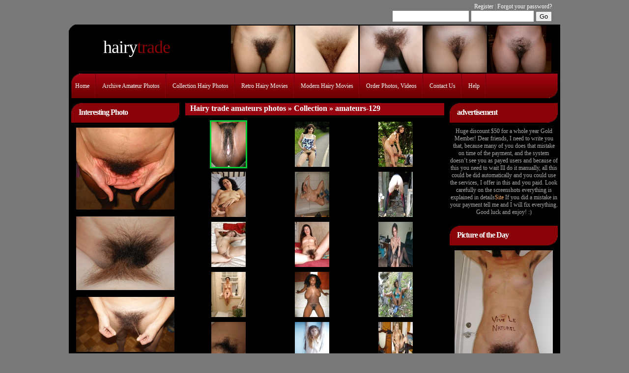

--- FILE ---
content_type: text/html
request_url: http://hairytrade.com/collection/amateurs-129/page/10/
body_size: 5253
content:
<!DOCTYPE html PUBLIC "-//W3C//DTD XHTML 1.0 Strict//EN" "http://www.w3.org/TR/xhtml1/DTD/xhtml1-strict.dtd">

<html xmlns="http://www.w3.org/1999/xhtml">
<head>
<meta http-equiv="Content-Type" content="text/html; charset=UTF-8" />
<title>Collection &raquo; page 10 &raquo; HairyTrade</title>
<meta name="description" content="The site is dedicated to lovers of hairy women,  who do not use a razor blade and natural, from nature.  Only amateur photos, there are no professional models.  Publish your photos on line.hairy,	 hairy pussy,	 hairy tube,	 hairy video,	 hairy women,	 hairy mature,	 atk hairy,	 hairy girls,	 hairy porno,	 hairy porn,	 hairy movie,	 hairy moms,	 teen hairy,	 natural hairy,	 www hairy,	 hairy скачать,	 hairy baby,	 free hairy,	 hairy pics,	 www hairy com,	 hairy ass,	 big hairy,	 atk natural hairy,	 granny hairy,	 anal hairy,	 hairy vintage,	 hairy sex,	 retro hairy,	 hairy fuck,	 hairy old,	 hairy cum,	 hairy foto,	 hairy pics,	 hairy photo,	 hairy bbw,	 hairy tits,	 mature hairy tube,	 amateur hairy,	 hairy movies video,	 hairy pussy mom,	 horny hairy,	 hairy milf,	 hairy xxx, very hairy, natural hairy, nude, all hairy, hairy amateurs, haar, haarige, poilue, chatte poilue,	 волосатые женщины,	 волосатые пёзды,	 волосатый,	 волосатые девушки,	 волосатые письки,	 mature,Hairy pussy, Hairy grils, Hairy Women pictures, Hairy galleries, Hairy women, Hairy Women links, Hairy babes, Hairy porn&quot;" />
<meta name="keywords" content="Hairy pussy, Hairy grils, Hairy Women pictures, Hairy galleries, Hairy women, Hairy Women links, Hairy babes, Hairy porn&quot;Hairy,amateurs,movie,mature,haarige,poilue,pelose,video,natural,trade,pics,photo,teen,women,swap,share,vintage,sex,natural,moms,wife,housewife,free,hairy girls,hairy woman,hairy trade,hairy porn,hairy mature,natural hairy,haar,chatte poilue,nude,naked,free haire,natural hairy,hairy,	hairy pussy,	hairy tube,	hairy video,	hairy women,	hairy mature,	atk hairy,	hairy girls,	hairy porno,	hairy porn,	hairy movie,	hairy moms,	teen hairy,	natural hairy,	www hairy,	hairy скачать,	hairy baby,	free hairy,	hairy pics,	www hairy com,	hairy ass,	big hairy,	atk natural hairy,	granny hairy,	anal hairy,	hairy vintage,	hairy sex,	retro hairy,	hairy fuck,	hairy old,	hairy cum,	hairy foto,	hairy pics,	hairy photo,	hairy bbw,	hairy tits,	mature hairy tube,	amateur hairy,	hairy movies video,	hairy pussy mom,	horny hairy,	hairy milf,	hairy xxx,very hairy,natural hairy,nude,all hairy,hairy amateurs,haar,haarige,poilue,chatte poilue,	волосатые женщины,	волосатые пёзды,	волосатый,	волосатые девушки,	волосатые письки,	mature," />
<meta name="robots" content="all" />
<meta name="revisit-after" content="1 days" />
<link rel="search" type="application/opensearchdescription+xml" href="http://hairytrade.com/engine/opensearch.php" title="HairyTrade" />
<script type="text/javascript" src="/engine/classes/min/index.php?charset=UTF-8&amp;g=general&amp;3"></script>
<script type="text/javascript" src="/engine/classes/min/index.php?charset=UTF-8&amp;f=engine/classes/js/jquery.js&amp;3"></script>
<link rel="stylesheet" type="text/css" href="/templates/premium/css/style.css" />
<link rel="stylesheet" type="text/css" href="/templates/premium/css/engine.css" />
  <script type="text/javascript">

  var _gaq = _gaq || [];
  _gaq.push(['_setAccount', 'UA-22177087-1']);
  _gaq.push(['_trackPageview']);

  (function() {
    var ga = document.createElement('script'); ga.type = 'text/javascript'; ga.async = true;
    ga.src = ('https:' == document.location.protocol ? 'https://ssl' : 'http://www') + '.google-analytics.com/ga.js';
    var s = document.getElementsByTagName('script')[0]; s.parentNode.insertBefore(ga, s);
  })();

</script>
</head>
<body>
<!-- start header -->

<div id="header">
<div id="login_panel">

<div class="login_no">
<a href="/index.php?do=register" title="Register on Site">Register</a> | <a href="http://hairytrade.com/index.php?do=lostpassword" title="Forgotten Password" >Forgot your password?</a>
            <form method="post">
                <input class="login_bar fix-ie" size="24" maxlength="24" name="login_name" />
                <input class="pass_bar fix-ie" type="password" size="14" maxlength="20" name="login_password" />
                <!--<input class="enter_button" name="login" id="login" type="image" src="/templates/premium/images/spacer.gif" alt="spacer" />-->
                <input type="submit" value="Go" >
                <input name="login" type="hidden" value="submit" /> 
            </form>
</div>
</div><div class="clear"></div>
  <div id="logo">
    <h1><a href="/"><span>Hairy</span>trade</a></h1>
    <div style="margin-left: 260px;padding-top: 2px;">
            <img src="/uploads/header/a1.jpg" width="128" height="96" border="0"/>
            <img src="/uploads/header/b1.jpg" width="128" height="96" border="0"/>
            <img src="/uploads/header/c1.jpg" width="128" height="96" border="0"/>
            <img src="/uploads/header/d1.jpg" width="128" height="96" border="0"/>
            <img src="/uploads/header/e1.jpg" width="128" height="96" border="0"/>
            
        </div>
  </div>
  <div id="menu">
    <ul id="main">
            <li><a href="/index.php"  >Home</a></li><li><a href="/photos"  >Archive amateur photos</a></li><li><a href="/collection"  >Collection hairy photos</a></li><li><a href="/video/retro"  >Retro hairy movies</a></li><li><a href="/video/modern/"  >Modern hairy movies</a></li><li><a href="/contacts.html"  >Order photos, videos </a></li><li><a href="/contacts.html"  >Contact Us</a></li><li><a href="http://hairytrade.com/help.html"  >Help</a></li>      
      
    </ul>
  </div>
  
</div>
<!-- end header -->
<div id="wrapper">
  <!-- start page -->
  <div id="page">
    <div id="sidebar1" class="sidebar">
      <ul>
                 <!--  -->
<li>
    <h2>Interesting Photo</h2>
     <div style="text-align:center;margin-top:10px;">
    <a href="http://hairytrade.com/video/modern/">
             <img  width="200"  src="http://hairytrade.com/uploads/blocks/b.jpg">
</a>
</div>
<div style="text-align:center;margin-top:10px;">
    <a href="http://hairytrade.com/video/modern/">
             <img  width="200"  src="http://hairytrade.com/uploads/blocks/3_b.jpg">
</a>
</div>
<div style="text-align:center;margin-top:10px;">
    <a href="http://hairytrade.com/video/modern/">
             <img  width="200"  src="http://hairytrade.com/uploads/blocks/DSC02201 (Small).jpg">
</a>
</div>
<div style="text-align:center;margin-top:10px;">
    <a href="http://hairytrade.com/video/modern/">
             <img  width="200"  src="http://hairytrade.com/uploads/blocks/IMG_1824.jpg">
</a>
</div>
<div style="text-align:center;margin-top:10px;">
    <a href="http://hairytrade.com/video/modern/">
             <img  width="200"  src="http://hairytrade.com/uploads/blocks/IMG_4031 (Small).jpg">
</a>
</div>
<div style="text-align:center;margin-top:10px;">
    <a href="http://hairytrade.com/video/modern/">
             <img  width="200"  src="http://hairytrade.com/uploads/blocks/02a1.jpg">
</a>
</div>
<div style="text-align:center;margin-top:10px;">
    <a href="http://hairytrade.com/video/modern/">
             <img  width="200"  src="http://hairytrade.com/uploads/blocks/Del3.jpg">
</a>
</div>               
</li>
<!--  -->
<li>
    <h2>Best model</h2>
     <div style="text-align:center;margin-top:10px;">
    <a href="http://josephine-de-l-ile-maurice.over-blog.com/">
             <img  width="200"  src="http://hairytrade.com/uploads/blocks/hairytrade(Small).jpg">
</a>
<div style="text-align:center;margin-top:10px;">
    <a href="http://hairytrade.com/video/modern/">
             <img  width="200"  src="http://hairytrade.com/uploads/blocks/c.jpg">
</a>
</div>
<div style="text-align:center;margin-top:10px;">
    <a href="http://hairytrade.com/video/modern/">
             <img  width="200"  src="http://hairytrade.com/uploads/blocks/c1.jpg">
</a>
</div>
<div style="text-align:center;margin-top:10px;">
    <a href="http://hairytrade.com/video/modern/">
             <img  width="200"  src="http://hairytrade.com/uploads/blocks/015a.jpg">
</a>
</div>
<div style="text-align:center;margin-top:10px;">
    <a href="http://hairytrade.com/video/modern/">
             <img  width="200"  src="http://hairytrade.com/uploads/blocks/DSC_9869.jpg">
</a>
</div>
</a>
</div>               
</li>
<!--  -->
<li>
    <h2>Friends</h2>
     <div style="text-align:center;margin-top:10px;"><a href="http://MatureAsianWomanLover.com/">www.MatureAsianWomanLover.com</a>
<div style="text-align:center;margin-top:10px;"><a href="http://escort-laloupette.erog.fr/">www.escort-laloupette.erog.fr</a>
<div style="text-align:center;margin-top:10px;"><a href="http://josephine-de-l-ile-maurice.over-blog.com/">www.josephine-de-l-ile-maurice.over-blog.com</a>
<div style="text-align:center;margin-top:10px;"><a href="http://laloupette.com/">www.laloupette.com</a>
<a href="http://escort-laloupette.erog.fr/" target="_blank"><img src="http://idata.over-blog.com/6/20/78/00/Mes-bannieres/la-loupette-200300.gif" border="0" width="200" height="300" alt="Bannière La Loupette"></a>               
</li>
                  
      </ul>
    </div>
    <!-- start content -->
    <div id="content">
            <div id="speedbar">      
                <span ><a href="http://hairytrade.com/index.php">Hairy trade amateurs photos</a> &raquo; <a href="http://hairytrade.com/collection/">Collection</a> &raquo; amateurs-129</span>
            </div>
      <div class="flower"><!--<img src="images/img06.jpg" alt="" width="510" height="250" />--></div>
         <div id='dle-content'>
<!--<h1 class="title">User Album - {owner}</h1>-->
    <div id='photo-list'>
         <div class="photo-dir" >
                        <a href="#" onclick="window.open('http://hairytrade.com/uploads/collection/amateurs-129/amateurs41699.jpg','photo','height=920,width=1240,resizable=1,scrollbars=1'); return false;">
                        <img src="/uploads/collection/amateurs-129/thums/amateurs41699.jpg" border=0 align="" style="border:3px solid #00cc33;">
                        </a>
                    </div><div class="photo-dir" >
                        <a href="#" onclick="alert('To see all the photos you need to sign up in this web-site.\nThe registration button is in the right corner of the site, the registration is free.\nAnd then to Log-in.'); return false;">
                        <img src="/uploads/collection/amateurs-129/thums/amateurs41665.jpg" border=0 align="" style="margin:3px;">
                        </a>
                    </div><div class="photo-dir" >
                        <a href="#" onclick="alert('To see all the photos you need to sign up in this web-site.\nThe registration button is in the right corner of the site, the registration is free.\nAnd then to Log-in.'); return false;">
                        <img src="/uploads/collection/amateurs-129/thums/amateurs41798.jpg" border=0 align="" style="margin:3px;">
                        </a>
                    </div><div class="photo-dir" >
                        <a href="#" onclick="alert('To see all the photos you need to sign up in this web-site.\nThe registration button is in the right corner of the site, the registration is free.\nAnd then to Log-in.'); return false;">
                        <img src="/uploads/collection/amateurs-129/thums/amateurs41587.jpg" border=0 align="" style="margin:3px;">
                        </a>
                    </div><div class="photo-dir" >
                        <a href="#" onclick="alert('To see all the photos you need to sign up in this web-site.\nThe registration button is in the right corner of the site, the registration is free.\nAnd then to Log-in.'); return false;">
                        <img src="/uploads/collection/amateurs-129/thums/amateurs41708.jpg" border=0 align="" style="margin:3px;">
                        </a>
                    </div><div class="photo-dir" >
                        <a href="#" onclick="alert('To see all the photos you need to sign up in this web-site.\nThe registration button is in the right corner of the site, the registration is free.\nAnd then to Log-in.'); return false;">
                        <img src="/uploads/collection/amateurs-129/thums/amateurs41831.jpg" border=0 align="" style="margin:3px;">
                        </a>
                    </div><div class="photo-dir" >
                        <a href="#" onclick="alert('To see all the photos you need to sign up in this web-site.\nThe registration button is in the right corner of the site, the registration is free.\nAnd then to Log-in.'); return false;">
                        <img src="/uploads/collection/amateurs-129/thums/amateurs41673.jpg" border=0 align="" style="margin:3px;">
                        </a>
                    </div><div class="photo-dir" >
                        <a href="#" onclick="alert('To see all the photos you need to sign up in this web-site.\nThe registration button is in the right corner of the site, the registration is free.\nAnd then to Log-in.'); return false;">
                        <img src="/uploads/collection/amateurs-129/thums/amateurs41838.jpg" border=0 align="" style="margin:3px;">
                        </a>
                    </div><div class="photo-dir" >
                        <a href="#" onclick="alert('To see all the photos you need to sign up in this web-site.\nThe registration button is in the right corner of the site, the registration is free.\nAnd then to Log-in.'); return false;">
                        <img src="/uploads/collection/amateurs-129/thums/amateurs41496.jpg" border=0 align="" style="margin:3px;">
                        </a>
                    </div><div class="photo-dir" >
                        <a href="#" onclick="alert('To see all the photos you need to sign up in this web-site.\nThe registration button is in the right corner of the site, the registration is free.\nAnd then to Log-in.'); return false;">
                        <img src="/uploads/collection/amateurs-129/thums/amateurs41710.jpg" border=0 align="" style="margin:3px;">
                        </a>
                    </div><div class="photo-dir" >
                        <a href="#" onclick="alert('To see all the photos you need to sign up in this web-site.\nThe registration button is in the right corner of the site, the registration is free.\nAnd then to Log-in.'); return false;">
                        <img src="/uploads/collection/amateurs-129/thums/amateurs41703.jpg" border=0 align="" style="margin:3px;">
                        </a>
                    </div><div class="photo-dir" >
                        <a href="#" onclick="alert('To see all the photos you need to sign up in this web-site.\nThe registration button is in the right corner of the site, the registration is free.\nAnd then to Log-in.'); return false;">
                        <img src="/uploads/collection/amateurs-129/thums/amateurs41644.jpg" border=0 align="" style="margin:3px;">
                        </a>
                    </div><div class="photo-dir" >
                        <a href="#" onclick="alert('To see all the photos you need to sign up in this web-site.\nThe registration button is in the right corner of the site, the registration is free.\nAnd then to Log-in.'); return false;">
                        <img src="/uploads/collection/amateurs-129/thums/amateurs41711.jpg" border=0 align="" style="margin:3px;">
                        </a>
                    </div><div class="photo-dir" >
                        <a href="#" onclick="alert('To see all the photos you need to sign up in this web-site.\nThe registration button is in the right corner of the site, the registration is free.\nAnd then to Log-in.'); return false;">
                        <img src="/uploads/collection/amateurs-129/thums/amateurs41485.jpg" border=0 align="" style="margin:3px;">
                        </a>
                    </div><div class="photo-dir" >
                        <a href="#" onclick="alert('To see all the photos you need to sign up in this web-site.\nThe registration button is in the right corner of the site, the registration is free.\nAnd then to Log-in.'); return false;">
                        <img src="/uploads/collection/amateurs-129/thums/amateurs41530.jpg" border=0 align="" style="margin:3px;">
                        </a>
                    </div><div class="photo-dir" >
                        <a href="#" onclick="alert('To see all the photos you need to sign up in this web-site.\nThe registration button is in the right corner of the site, the registration is free.\nAnd then to Log-in.'); return false;">
                        <img src="/uploads/collection/amateurs-129/thums/amateurs41655.jpg" border=0 align="" style="margin:3px;">
                        </a>
                    </div><div class="photo-dir" >
                        <a href="#" onclick="alert('To see all the photos you need to sign up in this web-site.\nThe registration button is in the right corner of the site, the registration is free.\nAnd then to Log-in.'); return false;">
                        <img src="/uploads/collection/amateurs-129/thums/amateurs41696.jpg" border=0 align="" style="margin:3px;">
                        </a>
                    </div><div class="photo-dir" >
                        <a href="#" onclick="alert('To see all the photos you need to sign up in this web-site.\nThe registration button is in the right corner of the site, the registration is free.\nAnd then to Log-in.'); return false;">
                        <img src="/uploads/collection/amateurs-129/thums/amateurs41586.jpg" border=0 align="" style="margin:3px;">
                        </a>
                    </div><div class="photo-dir" >
                        <a href="#" onclick="alert('To see all the photos you need to sign up in this web-site.\nThe registration button is in the right corner of the site, the registration is free.\nAnd then to Log-in.'); return false;">
                        <img src="/uploads/collection/amateurs-129/thums/amateurs41501.jpg" border=0 align="" style="margin:3px;">
                        </a>
                    </div><div class="photo-dir" >
                        <a href="#" onclick="alert('To see all the photos you need to sign up in this web-site.\nThe registration button is in the right corner of the site, the registration is free.\nAnd then to Log-in.'); return false;">
                        <img src="/uploads/collection/amateurs-129/thums/amateurs41666.jpg" border=0 align="" style="margin:3px;">
                        </a>
                    </div><div class="photo-dir" >
                        <a href="#" onclick="alert('To see all the photos you need to sign up in this web-site.\nThe registration button is in the right corner of the site, the registration is free.\nAnd then to Log-in.'); return false;">
                        <img src="/uploads/collection/amateurs-129/thums/amateurs41663.jpg" border=0 align="" style="margin:3px;">
                        </a>
                    </div><div class="photo-dir" >
                        <a href="#" onclick="alert('To see all the photos you need to sign up in this web-site.\nThe registration button is in the right corner of the site, the registration is free.\nAnd then to Log-in.'); return false;">
                        <img src="/uploads/collection/amateurs-129/thums/amateurs41634.jpg" border=0 align="" style="margin:3px;">
                        </a>
                    </div><div class="photo-dir" >
                        <a href="#" onclick="alert('To see all the photos you need to sign up in this web-site.\nThe registration button is in the right corner of the site, the registration is free.\nAnd then to Log-in.'); return false;">
                        <img src="/uploads/collection/amateurs-129/thums/amateurs41670.jpg" border=0 align="" style="margin:3px;">
                        </a>
                    </div><div class="photo-dir" >
                        <a href="#" onclick="alert('To see all the photos you need to sign up in this web-site.\nThe registration button is in the right corner of the site, the registration is free.\nAnd then to Log-in.'); return false;">
                        <img src="/uploads/collection/amateurs-129/thums/amateurs41639.jpg" border=0 align="" style="margin:3px;">
                        </a>
                    </div><div class="photo-dir" >
                        <a href="#" onclick="alert('To see all the photos you need to sign up in this web-site.\nThe registration button is in the right corner of the site, the registration is free.\nAnd then to Log-in.'); return false;">
                        <img src="/uploads/collection/amateurs-129/thums/amateurs41784.jpg" border=0 align="" style="margin:3px;">
                        </a>
                    </div><div class="photo-dir" >
                        <a href="#" onclick="alert('To see all the photos you need to sign up in this web-site.\nThe registration button is in the right corner of the site, the registration is free.\nAnd then to Log-in.'); return false;">
                        <img src="/uploads/collection/amateurs-129/thums/amateurs41532.jpg" border=0 align="" style="margin:3px;">
                        </a>
                    </div><div class="photo-dir" >
                        <a href="#" onclick="alert('To see all the photos you need to sign up in this web-site.\nThe registration button is in the right corner of the site, the registration is free.\nAnd then to Log-in.'); return false;">
                        <img src="/uploads/collection/amateurs-129/thums/amateurs41578.jpg" border=0 align="" style="margin:3px;">
                        </a>
                    </div><div class="photo-dir" >
                        <a href="#" onclick="alert('To see all the photos you need to sign up in this web-site.\nThe registration button is in the right corner of the site, the registration is free.\nAnd then to Log-in.'); return false;">
                        <img src="/uploads/collection/amateurs-129/thums/amateurs41630.jpg" border=0 align="" style="margin:3px;">
                        </a>
                    </div><div class="photo-dir" >
                        <a href="#" onclick="alert('To see all the photos you need to sign up in this web-site.\nThe registration button is in the right corner of the site, the registration is free.\nAnd then to Log-in.'); return false;">
                        <img src="/uploads/collection/amateurs-129/thums/amateurs41502.jpg" border=0 align="" style="margin:3px;">
                        </a>
                    </div><div class="photo-dir" >
                        <a href="#" onclick="alert('To see all the photos you need to sign up in this web-site.\nThe registration button is in the right corner of the site, the registration is free.\nAnd then to Log-in.'); return false;">
                        <img src="/uploads/collection/amateurs-129/thums/amateurs41741.jpg" border=0 align="" style="margin:3px;">
                        </a>
                    </div><div class="photo-dir" >
                        <a href="#" onclick="alert('To see all the photos you need to sign up in this web-site.\nThe registration button is in the right corner of the site, the registration is free.\nAnd then to Log-in.'); return false;">
                        <img src="/uploads/collection/amateurs-129/thums/amateurs41727.jpg" border=0 align="" style="margin:3px;">
                        </a>
                    </div><div class="photo-dir" >
                        <a href="#" onclick="alert('To see all the photos you need to sign up in this web-site.\nThe registration button is in the right corner of the site, the registration is free.\nAnd then to Log-in.'); return false;">
                        <img src="/uploads/collection/amateurs-129/thums/amateurs41756.jpg" border=0 align="" style="margin:3px;">
                        </a>
                    </div><div class="photo-dir" >
                        <a href="#" onclick="alert('To see all the photos you need to sign up in this web-site.\nThe registration button is in the right corner of the site, the registration is free.\nAnd then to Log-in.'); return false;">
                        <img src="/uploads/collection/amateurs-129/thums/amateurs41733.jpg" border=0 align="" style="margin:3px;">
                        </a>
                    </div><div class="photo-dir" >
                        <a href="#" onclick="alert('To see all the photos you need to sign up in this web-site.\nThe registration button is in the right corner of the site, the registration is free.\nAnd then to Log-in.'); return false;">
                        <img src="/uploads/collection/amateurs-129/thums/amateurs41535.jpg" border=0 align="" style="margin:3px;">
                        </a>
                    </div><div class="photo-dir" >
                        <a href="#" onclick="alert('To see all the photos you need to sign up in this web-site.\nThe registration button is in the right corner of the site, the registration is free.\nAnd then to Log-in.'); return false;">
                        <img src="/uploads/collection/amateurs-129/thums/amateurs41766.jpg" border=0 align="" style="margin:3px;">
                        </a>
                    </div><div class="photo-dir" >
                        <a href="#" onclick="alert('To see all the photos you need to sign up in this web-site.\nThe registration button is in the right corner of the site, the registration is free.\nAnd then to Log-in.'); return false;">
                        <img src="/uploads/collection/amateurs-129/thums/amateurs41813.jpg" border=0 align="" style="margin:3px;">
                        </a>
                    </div>
    </div> 
<div class="clear"></div> <div class="dtop">&nbsp;</div> <div class="basenavi"> <div class="navigation"><a href="/collection/amateurs-129/">1</a> <span class="nav_ext">...</span> <a href="/collection/amateurs-129/page/2/">2</a> <a href="/collection/amateurs-129/page/3/">3</a> <a href="/collection/amateurs-129/page/4/">4</a> <a href="/collection/amateurs-129/page/5/">5</a> <a href="/collection/amateurs-129/page/6/">6</a> <a href="/collection/amateurs-129/page/7/">7</a> <a href="/collection/amateurs-129/page/8/">8</a> <a href="/collection/amateurs-129/page/9/">9</a> <span>10</span> <a href="/collection/amateurs-129/page/11/">11</a></div> <div class="navibtn"> <span class="nnext"><a href="/collection/amateurs-129/page/1/"><img src="/templates/premium/images/spacer.gif" title="Next" alt="Next" /></a></span> <span class="nprev"><a href="/collection/amateurs-129/page/9/"><span><img src="/templates/premium/images/spacer.gif" title="Back" alt="Back" /></span></a></span> </div> </div> <div class="clr"></div> <div class="dbtm">&nbsp;</div>                                                                                           <div style="display:none;"></div></div>
    </div>
    <!-- end content -->
    <!-- start sidebars -->
    <div id="sidebar2" class="sidebar">
      <ul>        
        <!--  -->
<li>
    <h2>advertisement</h2>
     <div  style="text-align:center;margin-top:10px;"> 
 Huge discount
$50 for a whole year
Gold Member!   
                
Dear friends, I need to write you that,
 because many of you does that mistake 
on time of the payment, and the system 
doesn’t see you as payed users and 
because of this you need to wait
Ill do it manually,
all this could be did automatically
and you could use the services,
I offer in this and you paid. 
Look carefully on the screenshots
everything is explained in details<a href="http://hairytrade.com/help.html">Site</a> If you did a mistake in your payment
tell me and I will fix everything. 
Good luck and enjoy! :)
</div>               
</li>
<!--  -->
<li>
    <h2>Picture of the Day</h2>
     <div style="text-align:center;margin-top:10px;"><a href="http://hairytrade.com/video/modern/">
             <img  width="200"  src="http://hairytrade.com/uploads/blocks/a.jpg">
</a>
</div>
<div style="text-align:center;margin-top:10px;"><a href="http://hairytrade.com/video/modern/">
             <img  width="200"  src="http://hairytrade.com/uploads/blocks/a1.jpg">
</a>
<div style="text-align:center;margin-top:10px;"><a href="http://hairytrade.com/video/modern/">
             <img  width="200"  src="http://hairytrade.com/uploads/blocks/sara.JPG">
</a>
</div>
<div style="text-align:center;margin-top:10px;"><a href="http://hairytrade.com/video/modern/">
             <img  width="200"  src="http://hairytrade.com/uploads/blocks/Del30337.jpg">
</a>
</div>
<div style="text-align:center;margin-top:10px;">
<a href="http://hairytrade.com/video/modern/">
             <img  width="200"  
src="http://hairytrade.com/uploads/blocks/e.jpg">
</a>
</div>
<div style="text-align:center;margin-top:10px;"><a href="http://hairytrade.com/video/modern/">
             <img  width="200"  src="http://hairytrade.com/uploads/blocks/323.jpg">
</a>
</div>
<div style="text-align:center;margin-top:10px;"><a href="http://hairytrade.com/video/modern/">
             <img  width="200"  src="http://hairytrade.com/uploads/blocks/65.jpg">
</a>
</div>
<div style="text-align:center;margin-top:10px;"><a href="http://hairytrade.com/video/modern/">
             <img  width="200"  src="http://hairytrade.com/uploads/blocks/bragas6.jpg">
</a>
</div>
<div style="text-align:center;margin-top:10px;"><a href="http://hairytrade.com/video/modern/">
             <img  width="200"  src="http://hairytrade.com/uploads/blocks/hairycunt.jpg">
</a>
</div>
<div style="text-align:center;margin-top:10px;"><a href="http://hairytrade.com/video/modern/">
             <img  width="200"  src="http://hairytrade.com/uploads/blocks/1a.jpg">
</a>
</div>
<div style="text-align:center;margin-top:10px;"><a href="http://hairytrade.com/video/modern/">
             <img  width="200"  src="http://hairytrade.com/uploads/blocks/SAM_0528.jpg">
</a>
<div style="text-align:center;margin-top:10px;"><a href="http://hairytrade.com/video/modern/">
             <img  width="200"  src="http://hairytrade.com/uploads/blocks/(Small).JPG">
</a>
</div>
<div style="text-align:center;margin-top:10px;"><a href="http://hairytrade.com/video/modern/">
             <img  width="200"  src="http://hairytrade.com/uploads/blocks/Ana_03.jpg">
</a>
</div>
<div style="text-align:center;margin-top:10px;"><a href="http://hairytrade.com/video/modern/">
             <img  width="200"  src="http://hairytrade.com/uploads/blocks/1qq.jpg">
</a>
</div>
<div style="text-align:center;margin-top:10px;"><a href="http://hairytrade.com/video/modern/">
             <img  width="200"  src="http://hairytrade.com/uploads/blocks/2qq.jpg">
</a>
</div>
<div style="text-align:center;margin-top:10px;"><a href="http://hairytrade.com/video/modern/">
             <img  width="200"  src="http://hairytrade.com/uploads/blocks/0001.jpg">
</a>
</div>
<div style="text-align:center;margin-top:10px;"><a href="http://hairytrade.com/video/modern/">
             <img  width="200"  src="http://hairytrade.com/uploads/blocks/SANY0028 (Small).jpg">
</a>
</div>
<div style="text-align:center;margin-top:10px;"><a href="http://hairytrade.com/video/modern/">
             <img  width="200"  src="http://hairytrade.com/uploads/blocks/4 (Small).jpg">
</a>
</div>
<div style="text-align:center;margin-top:10px;"><a href="http://hairytrade.com/video/modern/">
             <img  width="20"  src="http://hairytrade.com/uploads/blocks/run.jpg">
</a>
</div>               
</li>
        
      </ul>
    </div>
    <!-- end sidebars -->
    <div style="clear: both;">&nbsp;</div>
  </div>
  <!-- end page -->
</div>
<div id="footer">
  <p class="copyright">&copy;&nbsp;&nbsp;2011 All Rights Reserved &nbsp;&bull;&nbsp; </p>
  <p class="link"><a href="#">Privacy Policy</a>&nbsp;&#8226;&nbsp;<a href="#">Terms of Use</a></p>
</div>
<div id="loading-layer" style="display:none"><div id="loading-layer-text">Processing. Please wait... </div></div>
<script language="javascript" type="text/javascript">
<!--
var dle_root       = '/';
var dle_admin      = '';
var dle_login_hash = '';
var dle_group      = 5;
var dle_skin       = 'premium';
var dle_wysiwyg    = 'no';
var quick_wysiwyg  = '1';
var dle_act_lang   = ["Yes", "No", "Enter", "Cancel"];
var menu_short     = 'Quick edit';
var menu_full      = 'Full edit';
var menu_profile   = 'Profile';
var menu_send      = 'Send message';
var menu_uedit     = 'Admin CP';
var dle_info       = 'Information';
var dle_confirm    = 'Confirm';
var dle_prompt     = 'Input information';
var dle_req_field  = 'Fill out all required fields';
var dle_del_agree  = 'Are you sure to delete this comment?';
var dle_del_news   = 'Delete article';
var allow_dle_delete_news   = false;
var dle_search_delay   = false;
var dle_search_value   = '';
$(function(){
	FastSearch();
});//-->
</script>
</body>
</html>

<!-- note -->


--- FILE ---
content_type: text/css
request_url: http://hairytrade.com/templates/premium/css/style.css
body_size: 10404
content:
body {
    margin-top: 50px;
    padding: 0;
    background: #787878;
    text-align: justify;
    font-family: Georgia, "Times New Roman", Times, serif;
    font-size: 12px;
    color: #adadad;
}

h1, h2, h3 {
    margin-top: 0;
    color: #8C0209;
}

h1 {
    font-size: 1.6em;
    font-weight: normal;
}

h2 {
    font-size: 1.6em;
}

h3 {
    font-size: 1em;
}

ul {
}

a {
    text-decoration: none;
    color:  #ffb164;
}

a:hover {
    border-bottom: none;
}

a img {
    border: none;
}

img.left {
    float: left;
    margin: 0 20px 0 0;
}

img.right {
    float: right;
    margin: 0 0 0 20px;
}

#header {
    width: 1000px;
    margin: 0 auto;
    height: 150px;
    background: url(../images/img02.jpg) repeat-x left top;
}

/* Header */

#logo {
    width: 1000px;
    height: 100px;
    margin: 0 auto;
    padding: 0 10px 0 70px;
    background: url(../images/img01.jpg) no-repeat left top;
}

#logo h1, #logo p {
    float: left;
    margin: 0;
    color: #8C0209;
}

#logo span {
    color: #fff;
}

#logo h1 {
    padding: 25px 0 0 0;
    letter-spacing: -1px;
    text-transform: lowercase;
    font-weight: normal;
    font-size: 3em;
}

#logo p {
    text-transform: uppercase;
    padding: 47px 0 0 3px;
    font-size: 10px;
    color: #adadad;
}

#logo a {
    border: none;
    text-decoration: none;
    color: #8C0209;
}

/* Menu */

#menu {
    width: 1000px;
    margin: 0 auto;
    padding: 0;
    height: 50px;
    background: url(../images/img02.jpg) no-repeat left top #000000;
}

#menu ul {
    margin: 0;
    padding: 0;
    list-style: none;
}

#menu li {
    display: inline;
}

#menu a {
    display: block;
    float: left;
    height: 32px;
    margin: 0;
    padding: 18px 13px 0 13px;
    text-decoration: none;
    text-transform: capitalize;
    background: url(../images/img03.jpg) no-repeat right top;
    font-family: Georgia, "Times New Roman", Times, serif;
    font-size: 12px;
    color: #FFFFFF;
}

#menu a:hover {
    color: #FFFFFF;
}

#menu .current_page_item a {
    color: #FFFFFF;
}

/* Wrapper */

#wrapper {
}

/* Page */

#page {
    width: 990px;
    margin: 0 auto;
    padding: 10px 5px;
    background-color:#000000;
}

#page-bg {
}

/* Latest Post */

#latest-post {
    padding: 20px;
    border: 1px solid #E7E7E7;
}

/* Content */

#content {
    float: left;
    width: 550px;
    background-color:#000000;
}
#content-a {
    float: left;
    width: 100%;
    background-color:#000000;
}
.post {
    padding-bottom: 15px;
    line-height: 200%;
}

.post h1 {
    font-weight: normal;
}

.static_head_top, .title {
    margin: 0;
    padding: 0 0 0 10px;
    font-weight: normal;
    font-size: 1.6em;
    color: #8C0209;
}

.static_head_top a, .title a {
    border-bottom: none;
    color: #8C0209;
}

.static_head_top a:hover, .title a:hover {
    border-bottom: 1px dotted #000000;
}

.byline {
    border-bottom: 1px #97030F dashed;
    margin: 10px;
    padding-bottom:10px;
}

.tag {
    padding: 0 15px;
}

.entry {
    padding: 0 20px;
}

.links {
    padding: 4px 0px;
    text-align: right;
    font-weight: bold;
}

.links a {
    border: none;
}

.links a:hover {
}

/* Sidebars */

#sidebar1 {
    float: left;
}

#sidebar2 {
    float: right;
}

.sidebar {
    float: left;
    width: 220px;
    padding: 0;
    font-size: 12px;
}

.sidebar ul {
    margin: 0;
    padding: 0;
    list-style: none;
}

.sidebar li {
    padding: 0 0 20px 0;
}

.sidebar li ul {
}

.sidebar li li {
    margin: 0 20px 0 15px;
    padding: 8px 0px;
    border-bottom: 1px #8C0209 dashed;
}


.sidebar li h2 {
    height: 30px;
    margin: 0 0 0 0;
    padding: 10px 15px 0px 15px;
    background: #890208 url(../images/img05.jpg) no-repeat left top;
    letter-spacing: -1px;
    font-size: 16px;
    color: #FFFFFF;
}

.sidebar a {
}

/* Search */

#searchform {
    margin: 0;
    padding: 0 0 0 0;
}

#searchform br {
    display: none;
}

#searchform h2 {
}

#s {
    margin: 10px 0px 0 15px;
    padding: 2px 2px;
    width: 180px;
    height: 18px;
    border: 1px solid #CA8186;
    background: #FFFFFF;
    font-size: 10px;
    color: #000000;
}

#x {
    margin: 0;
    padding: 2px 5px;
    height: 25px;
    background: #CA8186;
    text-decoration: none;
    text-transform: uppercase;
    font-family: Arial, Helvetica, sans-serif;
    font-size: 10px;
    color: #adadad;
}
/* Calendar */

#calendar_wrap {
    padding: 0 15px;
    text-align: center;
}

#calendar_wrap table {
    width: 100%;
}

#calendar_wrap th {
}

#calendar_wrap td {
}

#calendar_wrap tfoot td {
    border: none;
}

#calendar_wrap tfoot td#prev {
    text-align: left;
    font-weight: bold;
    border: none;
}

#calendar_wrap tfoot td#prev a {
    border: none;
}

#calendar_wrap tfoot td#next {
    text-align: right;
    font-weight: bold;
    border: none;
}

#calendar_wrap tfoot td#next a {
    border: none;
}

/* Footer */

#footer {
    width: 960px;
    height: 70px;
    margin: 0 auto;
    padding: 0 20px;
    background: url(../images/img04.jpg) no-repeat left top;
}

#footer p {
    margin: 0;
    padding: 25px 0 0 0;
    text-align: center;
    font-size: smaller;
}

#footer a {
}

#footer .link {
    float: right;
}

#footer .copyright {
    float: left;
}

.flower {
    padding-left: 20px;
}
.clear {
clear:both;
}
.arg{float:right;position:relative;right:190px; }
#speedbar {
    background-color: #97030F;    
    font-size: 16px;
    height: 25px;
    margin: 0 auto;
    padding-left: 10px;
    width: 94%;
    line-height: 22px;
    color: #FFFFFF;
    font-weight:bold;
}
#speedbar a {
color: #FFFFFF;
}
#speedbar a:hover {

}
/* login panel */
#login_panel {
float: right;
    height: 40px;
    margin-right: 5px;
    margin-top: -50px;
    padding: 3px 6px;
    text-align: right;
    width: 500px;
}

#login_panel ul {list-style-type:none;}
#login_panel ul li {display:inline; margin:0 2px;}
#login_panel ul li a {color:#fff; text-decoration:none;}
#login_panel ul li a:hover {color:#ccc; text-decoration:underline;}

#login_panel .login_no {height:55px; padding:3px 6px;}
#login_panel .login_no {color:#ababab;}
#login_panel .login_no a {color:#fff; text-decoration:none;}
#login_panel .login_no a:hover{color:#ccc; text-decoration:underline;}
#login_panel .login_no .login_bar {width:143px; height:20px;  padding:0 5px; color:#ababab; font-size:110%; }
#login_panel .login_no .pass_bar { width:115px; height:20px; padding:0 5px; color:#ababab;}
#login_panel .login_no .enter_button { width:28px; height:20px; border:none;margin-left:-4px;}
/* #login_panel .login_no .login_bar {background:url(../images/login_bar_bg.png) no-repeat; width:143px; height:29px; border:none; padding:0 5px; color:#ababab; font-size:110%; vertical-align:middle;} */
/* #login_panel .login_no .pass_bar {background:url(../images/login_bar_bg.png) no-repeat; width:115px; height:29px; border:none; padding:0 5px; color:#ababab;} */
/* #login_panel .login_no .enter_button {background:url(../images/enter_button_bg.png) no-repeat; width:28px; height:29px; border:none;margin-left:-4px;} */
/*#login_panel .login_no form{margin-top:-10px;}*/
/*  */
#userpage{
width:100%;
}

/*  */
.photo-day{width:260px;float:left;}
.video-dirs,.photo-dirs{width:260px;float:left;font-size:18px;font-weight:bold;}
.photo-dir{width:170px;float:left;margin:0 auto;text-align: center;}
.video-box{width:190px;float:left;margin:2px 10px;text-align: center;}
#photo-list{
    padding:10px;
    width:520px;
    margin:0 auto;
    
}
#video-page, #video-list{
    padding:10px;
    width:940px;
    margin:0 auto;
    min-height:150px;        
}
#video-list{width: 840px;}
.video-title{font-weight:bold;font-size:1.5em;height: 42px;}
#video-images, #video-descr, #download-link{margin-left:4px;}
#download-link{color:#97030F;cursor:pointer;}
#download-link{font-weight:bold;font-size:14px;}
#video-images img{margin:2px 8px;}
#photo-list a:hover{border-bottom:1px dotted #8C0209;}

.album{margin-left: 17px;}
.photos{text-align:center;}
.photo-block{    border: 1px solid #999999;
    float: left;
    margin: 7px;
    padding: 7px;
    width:161px;height: 270px;
}
.basecont{ margin: 0 auto;width: 90%;}
.add-photo-block{margin-bottom: 10px;}
.add-photo-block span {float: left;padding:4px;}
.photo-block img{margin:0 auto;margin-bottom:10px;display: block;}
.photo-info{width:100%;}
.photo-title{width:100%;height:18px;border:1px solid #999999;border-bottom:none;background-color:#999999;color:white;}
.photo-info a{color: #fff;} .photo-info a:hover{border-bottom:1px dotted #fff;}
.photo-info table {text-align:left;border: 1px solid #999999;width:101.5%;}
.photo-info td {background-color:#999999;color:white;}
#nav_but{float:right;font-weight:bold;margin-right: 6px;}
#form-edit{width:950px;margin:0 auto;}
/* -------- */
.commentS-block {
  font-size: 11px;
  border-bottom: 2px #8C0209 dotted;
  padding: 0 0 5px 0;
  margin: 0 0 5px 0;
  width:960px;
}
  
  .commentS-title {
    color: #adadad;
    font-size: 11px;
    border-bottom: 1px #8C0209 solid;
    padding: 0 0 5px 0;
    margin: 0 0 5px 0;
    width: 30%;
  }
  .commentS-data {
    width: 80%;    
  }
  
    .commentS-data td {
      padding: 5px;
      color: #adadad;
    }
    
    .commentS-td2 input {
      height: 25px;
      margin: 5px 20px 5px 0;
      background: #343434;
      color: #fff;
      border: 1px #d0d0d0 solid;
    }
    
  .commentS-more {
  
    padding: 5px;
    margin-left: 30px;
    color: #818181;
    margin-right: 20px;
  } 
    
.quote {
  background-color: #E0CDC2;
  padding: 5px;
  border: 1px #707070 dotted;
  color: #707070;
}

  .quote a {
    color: #499eff;
  }
  

.com-color1 .commentS-title {
  color: #000;
}

.add-coment-buttom {
  width: 100px;
  height: 30px;
  margin-right: 3px;
  color: #fff;
  border: 1px #2b2b2b solid;
}

.com-title {
  text-align: left;
}

.navigation{    float: right;
    margin-right: 48px;}
    
#info-block{
    margin: 0 auto;
    padding: 10px;
    width: 95%;
}
#userpage .title{padding-left:30px;}
#loading-layer-text{font-weight:bold;color:#fff;text-decoration: blink;}
/*  */
.pm_head {color: #97030F;font-weight:bold;}
.pm_list,.pm_list a {color: #97030F;}.pm_list a:hover{border-bottom:1px dotted #fff;}
/*  */
#member-page-desc span{color: #FFFFFF;margin-left:20px;}
#member-page-desc div{color: #FFFFFF;font-weight: bold; }
#member-page-desc input{float:right;}
#member-page-desc h2{color: #FFFFFF;}